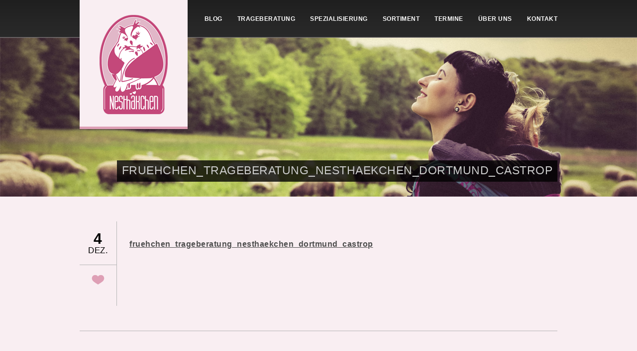

--- FILE ---
content_type: text/html; charset=UTF-8
request_url: https://www.trageberatung-nesthaekchen.de/galerie-fruehgeborene/fruehchen-2/
body_size: 37448
content:
<!DOCTYPE HTML>
<html lang="de">
<head>
<meta charset="UTF-8">
	<meta name="viewport" content="width=device-width, initial-scale=1, maximum-scale=1">
<meta http-equiv="Content-Type" content="text/html; charset=UTF-8" />
<meta name="robots" content="index, follow" />
<!--meta name="SKYPE_TOOLBAR" content="SKYPE_TOOLBAR_PARSER_COMPATIBLE" /-->
<!--meta http-equiv="X-UA-Compatible" content="IE=edge" /-->

<link rel="shortcut icon" type="image/x-icon" href="https://www.trageberatung-nesthaekchen.de/wp-content/uploads/2016/12/favicon.gif" />
	<style>img:is([sizes="auto" i], [sizes^="auto," i]) { contain-intrinsic-size: 3000px 1500px }</style>
	
		<!-- All in One SEO 4.8.9 - aioseo.com -->
		<title>fruehchen_trageberatung_nesthaekchen_dortmund_castrop | Trageberatung Nesthäkchen</title>
	<meta name="robots" content="max-image-preview:large" />
	<link rel="canonical" href="https://www.trageberatung-nesthaekchen.de/galerie-fruehgeborene/fruehchen-2/" />
	<meta name="generator" content="All in One SEO (AIOSEO) 4.8.9" />
		<meta property="og:locale" content="de_DE" />
		<meta property="og:site_name" content="Trageberatung Nesthäkchen | tragen in und um Dortmund" />
		<meta property="og:type" content="article" />
		<meta property="og:title" content="fruehchen_trageberatung_nesthaekchen_dortmund_castrop | Trageberatung Nesthäkchen" />
		<meta property="og:url" content="https://www.trageberatung-nesthaekchen.de/galerie-fruehgeborene/fruehchen-2/" />
		<meta property="article:published_time" content="2019-12-04T18:49:28+00:00" />
		<meta property="article:modified_time" content="2019-12-04T18:49:46+00:00" />
		<meta name="twitter:card" content="summary" />
		<meta name="twitter:title" content="fruehchen_trageberatung_nesthaekchen_dortmund_castrop | Trageberatung Nesthäkchen" />
		<script type="application/ld+json" class="aioseo-schema">
			{"@context":"https:\/\/schema.org","@graph":[{"@type":"BreadcrumbList","@id":"https:\/\/www.trageberatung-nesthaekchen.de\/galerie-fruehgeborene\/fruehchen-2\/#breadcrumblist","itemListElement":[{"@type":"ListItem","@id":"https:\/\/www.trageberatung-nesthaekchen.de#listItem","position":1,"name":"Home","item":"https:\/\/www.trageberatung-nesthaekchen.de","nextItem":{"@type":"ListItem","@id":"https:\/\/www.trageberatung-nesthaekchen.de\/galerie-fruehgeborene\/fruehchen-2\/#listItem","name":"fruehchen_trageberatung_nesthaekchen_dortmund_castrop"}},{"@type":"ListItem","@id":"https:\/\/www.trageberatung-nesthaekchen.de\/galerie-fruehgeborene\/fruehchen-2\/#listItem","position":2,"name":"fruehchen_trageberatung_nesthaekchen_dortmund_castrop","previousItem":{"@type":"ListItem","@id":"https:\/\/www.trageberatung-nesthaekchen.de#listItem","name":"Home"}}]},{"@type":"ItemPage","@id":"https:\/\/www.trageberatung-nesthaekchen.de\/galerie-fruehgeborene\/fruehchen-2\/#itempage","url":"https:\/\/www.trageberatung-nesthaekchen.de\/galerie-fruehgeborene\/fruehchen-2\/","name":"fruehchen_trageberatung_nesthaekchen_dortmund_castrop | Trageberatung Nesth\u00e4kchen","inLanguage":"de-DE","isPartOf":{"@id":"https:\/\/www.trageberatung-nesthaekchen.de\/#website"},"breadcrumb":{"@id":"https:\/\/www.trageberatung-nesthaekchen.de\/galerie-fruehgeborene\/fruehchen-2\/#breadcrumblist"},"author":{"@id":"https:\/\/www.trageberatung-nesthaekchen.de\/author\/admin\/#author"},"creator":{"@id":"https:\/\/www.trageberatung-nesthaekchen.de\/author\/admin\/#author"},"datePublished":"2019-12-04T18:49:28+00:00","dateModified":"2019-12-04T18:49:46+00:00"},{"@type":"Organization","@id":"https:\/\/www.trageberatung-nesthaekchen.de\/#organization","name":"Trageberatung Nesth\u00e4kchen","description":"tragen in und um Dortmund","url":"https:\/\/www.trageberatung-nesthaekchen.de\/"},{"@type":"Person","@id":"https:\/\/www.trageberatung-nesthaekchen.de\/author\/admin\/#author","url":"https:\/\/www.trageberatung-nesthaekchen.de\/author\/admin\/","name":"admin","image":{"@type":"ImageObject","@id":"https:\/\/www.trageberatung-nesthaekchen.de\/galerie-fruehgeborene\/fruehchen-2\/#authorImage","url":"https:\/\/secure.gravatar.com\/avatar\/f03af9b3cbc775611c0f4e158ecdfc5368c1a04eb34069ecd29eeeb64e59a810?s=96&d=wavatar&r=g","width":96,"height":96,"caption":"admin"}},{"@type":"WebSite","@id":"https:\/\/www.trageberatung-nesthaekchen.de\/#website","url":"https:\/\/www.trageberatung-nesthaekchen.de\/","name":"Trageberatung Nesth\u00e4kchen","description":"tragen in und um Dortmund","inLanguage":"de-DE","publisher":{"@id":"https:\/\/www.trageberatung-nesthaekchen.de\/#organization"}}]}
		</script>
		<!-- All in One SEO -->

<link rel='stylesheet' id='wp-block-library-css' href='https://www.trageberatung-nesthaekchen.de/wp-includes/css/dist/block-library/style.min.css?ver=6.8.3' type='text/css' media='all' />
<style id='classic-theme-styles-inline-css' type='text/css'>
/*! This file is auto-generated */
.wp-block-button__link{color:#fff;background-color:#32373c;border-radius:9999px;box-shadow:none;text-decoration:none;padding:calc(.667em + 2px) calc(1.333em + 2px);font-size:1.125em}.wp-block-file__button{background:#32373c;color:#fff;text-decoration:none}
</style>
<style id='global-styles-inline-css' type='text/css'>
:root{--wp--preset--aspect-ratio--square: 1;--wp--preset--aspect-ratio--4-3: 4/3;--wp--preset--aspect-ratio--3-4: 3/4;--wp--preset--aspect-ratio--3-2: 3/2;--wp--preset--aspect-ratio--2-3: 2/3;--wp--preset--aspect-ratio--16-9: 16/9;--wp--preset--aspect-ratio--9-16: 9/16;--wp--preset--color--black: #000000;--wp--preset--color--cyan-bluish-gray: #abb8c3;--wp--preset--color--white: #ffffff;--wp--preset--color--pale-pink: #f78da7;--wp--preset--color--vivid-red: #cf2e2e;--wp--preset--color--luminous-vivid-orange: #ff6900;--wp--preset--color--luminous-vivid-amber: #fcb900;--wp--preset--color--light-green-cyan: #7bdcb5;--wp--preset--color--vivid-green-cyan: #00d084;--wp--preset--color--pale-cyan-blue: #8ed1fc;--wp--preset--color--vivid-cyan-blue: #0693e3;--wp--preset--color--vivid-purple: #9b51e0;--wp--preset--gradient--vivid-cyan-blue-to-vivid-purple: linear-gradient(135deg,rgba(6,147,227,1) 0%,rgb(155,81,224) 100%);--wp--preset--gradient--light-green-cyan-to-vivid-green-cyan: linear-gradient(135deg,rgb(122,220,180) 0%,rgb(0,208,130) 100%);--wp--preset--gradient--luminous-vivid-amber-to-luminous-vivid-orange: linear-gradient(135deg,rgba(252,185,0,1) 0%,rgba(255,105,0,1) 100%);--wp--preset--gradient--luminous-vivid-orange-to-vivid-red: linear-gradient(135deg,rgba(255,105,0,1) 0%,rgb(207,46,46) 100%);--wp--preset--gradient--very-light-gray-to-cyan-bluish-gray: linear-gradient(135deg,rgb(238,238,238) 0%,rgb(169,184,195) 100%);--wp--preset--gradient--cool-to-warm-spectrum: linear-gradient(135deg,rgb(74,234,220) 0%,rgb(151,120,209) 20%,rgb(207,42,186) 40%,rgb(238,44,130) 60%,rgb(251,105,98) 80%,rgb(254,248,76) 100%);--wp--preset--gradient--blush-light-purple: linear-gradient(135deg,rgb(255,206,236) 0%,rgb(152,150,240) 100%);--wp--preset--gradient--blush-bordeaux: linear-gradient(135deg,rgb(254,205,165) 0%,rgb(254,45,45) 50%,rgb(107,0,62) 100%);--wp--preset--gradient--luminous-dusk: linear-gradient(135deg,rgb(255,203,112) 0%,rgb(199,81,192) 50%,rgb(65,88,208) 100%);--wp--preset--gradient--pale-ocean: linear-gradient(135deg,rgb(255,245,203) 0%,rgb(182,227,212) 50%,rgb(51,167,181) 100%);--wp--preset--gradient--electric-grass: linear-gradient(135deg,rgb(202,248,128) 0%,rgb(113,206,126) 100%);--wp--preset--gradient--midnight: linear-gradient(135deg,rgb(2,3,129) 0%,rgb(40,116,252) 100%);--wp--preset--font-size--small: 13px;--wp--preset--font-size--medium: 20px;--wp--preset--font-size--large: 36px;--wp--preset--font-size--x-large: 42px;--wp--preset--spacing--20: 0.44rem;--wp--preset--spacing--30: 0.67rem;--wp--preset--spacing--40: 1rem;--wp--preset--spacing--50: 1.5rem;--wp--preset--spacing--60: 2.25rem;--wp--preset--spacing--70: 3.38rem;--wp--preset--spacing--80: 5.06rem;--wp--preset--shadow--natural: 6px 6px 9px rgba(0, 0, 0, 0.2);--wp--preset--shadow--deep: 12px 12px 50px rgba(0, 0, 0, 0.4);--wp--preset--shadow--sharp: 6px 6px 0px rgba(0, 0, 0, 0.2);--wp--preset--shadow--outlined: 6px 6px 0px -3px rgba(255, 255, 255, 1), 6px 6px rgba(0, 0, 0, 1);--wp--preset--shadow--crisp: 6px 6px 0px rgba(0, 0, 0, 1);}:where(.is-layout-flex){gap: 0.5em;}:where(.is-layout-grid){gap: 0.5em;}body .is-layout-flex{display: flex;}.is-layout-flex{flex-wrap: wrap;align-items: center;}.is-layout-flex > :is(*, div){margin: 0;}body .is-layout-grid{display: grid;}.is-layout-grid > :is(*, div){margin: 0;}:where(.wp-block-columns.is-layout-flex){gap: 2em;}:where(.wp-block-columns.is-layout-grid){gap: 2em;}:where(.wp-block-post-template.is-layout-flex){gap: 1.25em;}:where(.wp-block-post-template.is-layout-grid){gap: 1.25em;}.has-black-color{color: var(--wp--preset--color--black) !important;}.has-cyan-bluish-gray-color{color: var(--wp--preset--color--cyan-bluish-gray) !important;}.has-white-color{color: var(--wp--preset--color--white) !important;}.has-pale-pink-color{color: var(--wp--preset--color--pale-pink) !important;}.has-vivid-red-color{color: var(--wp--preset--color--vivid-red) !important;}.has-luminous-vivid-orange-color{color: var(--wp--preset--color--luminous-vivid-orange) !important;}.has-luminous-vivid-amber-color{color: var(--wp--preset--color--luminous-vivid-amber) !important;}.has-light-green-cyan-color{color: var(--wp--preset--color--light-green-cyan) !important;}.has-vivid-green-cyan-color{color: var(--wp--preset--color--vivid-green-cyan) !important;}.has-pale-cyan-blue-color{color: var(--wp--preset--color--pale-cyan-blue) !important;}.has-vivid-cyan-blue-color{color: var(--wp--preset--color--vivid-cyan-blue) !important;}.has-vivid-purple-color{color: var(--wp--preset--color--vivid-purple) !important;}.has-black-background-color{background-color: var(--wp--preset--color--black) !important;}.has-cyan-bluish-gray-background-color{background-color: var(--wp--preset--color--cyan-bluish-gray) !important;}.has-white-background-color{background-color: var(--wp--preset--color--white) !important;}.has-pale-pink-background-color{background-color: var(--wp--preset--color--pale-pink) !important;}.has-vivid-red-background-color{background-color: var(--wp--preset--color--vivid-red) !important;}.has-luminous-vivid-orange-background-color{background-color: var(--wp--preset--color--luminous-vivid-orange) !important;}.has-luminous-vivid-amber-background-color{background-color: var(--wp--preset--color--luminous-vivid-amber) !important;}.has-light-green-cyan-background-color{background-color: var(--wp--preset--color--light-green-cyan) !important;}.has-vivid-green-cyan-background-color{background-color: var(--wp--preset--color--vivid-green-cyan) !important;}.has-pale-cyan-blue-background-color{background-color: var(--wp--preset--color--pale-cyan-blue) !important;}.has-vivid-cyan-blue-background-color{background-color: var(--wp--preset--color--vivid-cyan-blue) !important;}.has-vivid-purple-background-color{background-color: var(--wp--preset--color--vivid-purple) !important;}.has-black-border-color{border-color: var(--wp--preset--color--black) !important;}.has-cyan-bluish-gray-border-color{border-color: var(--wp--preset--color--cyan-bluish-gray) !important;}.has-white-border-color{border-color: var(--wp--preset--color--white) !important;}.has-pale-pink-border-color{border-color: var(--wp--preset--color--pale-pink) !important;}.has-vivid-red-border-color{border-color: var(--wp--preset--color--vivid-red) !important;}.has-luminous-vivid-orange-border-color{border-color: var(--wp--preset--color--luminous-vivid-orange) !important;}.has-luminous-vivid-amber-border-color{border-color: var(--wp--preset--color--luminous-vivid-amber) !important;}.has-light-green-cyan-border-color{border-color: var(--wp--preset--color--light-green-cyan) !important;}.has-vivid-green-cyan-border-color{border-color: var(--wp--preset--color--vivid-green-cyan) !important;}.has-pale-cyan-blue-border-color{border-color: var(--wp--preset--color--pale-cyan-blue) !important;}.has-vivid-cyan-blue-border-color{border-color: var(--wp--preset--color--vivid-cyan-blue) !important;}.has-vivid-purple-border-color{border-color: var(--wp--preset--color--vivid-purple) !important;}.has-vivid-cyan-blue-to-vivid-purple-gradient-background{background: var(--wp--preset--gradient--vivid-cyan-blue-to-vivid-purple) !important;}.has-light-green-cyan-to-vivid-green-cyan-gradient-background{background: var(--wp--preset--gradient--light-green-cyan-to-vivid-green-cyan) !important;}.has-luminous-vivid-amber-to-luminous-vivid-orange-gradient-background{background: var(--wp--preset--gradient--luminous-vivid-amber-to-luminous-vivid-orange) !important;}.has-luminous-vivid-orange-to-vivid-red-gradient-background{background: var(--wp--preset--gradient--luminous-vivid-orange-to-vivid-red) !important;}.has-very-light-gray-to-cyan-bluish-gray-gradient-background{background: var(--wp--preset--gradient--very-light-gray-to-cyan-bluish-gray) !important;}.has-cool-to-warm-spectrum-gradient-background{background: var(--wp--preset--gradient--cool-to-warm-spectrum) !important;}.has-blush-light-purple-gradient-background{background: var(--wp--preset--gradient--blush-light-purple) !important;}.has-blush-bordeaux-gradient-background{background: var(--wp--preset--gradient--blush-bordeaux) !important;}.has-luminous-dusk-gradient-background{background: var(--wp--preset--gradient--luminous-dusk) !important;}.has-pale-ocean-gradient-background{background: var(--wp--preset--gradient--pale-ocean) !important;}.has-electric-grass-gradient-background{background: var(--wp--preset--gradient--electric-grass) !important;}.has-midnight-gradient-background{background: var(--wp--preset--gradient--midnight) !important;}.has-small-font-size{font-size: var(--wp--preset--font-size--small) !important;}.has-medium-font-size{font-size: var(--wp--preset--font-size--medium) !important;}.has-large-font-size{font-size: var(--wp--preset--font-size--large) !important;}.has-x-large-font-size{font-size: var(--wp--preset--font-size--x-large) !important;}
:where(.wp-block-post-template.is-layout-flex){gap: 1.25em;}:where(.wp-block-post-template.is-layout-grid){gap: 1.25em;}
:where(.wp-block-columns.is-layout-flex){gap: 2em;}:where(.wp-block-columns.is-layout-grid){gap: 2em;}
:root :where(.wp-block-pullquote){font-size: 1.5em;line-height: 1.6;}
</style>
<link rel='stylesheet' id='contact-form-7-css' href='https://www.trageberatung-nesthaekchen.de/wp-content/plugins/contact-form-7/includes/css/styles.css?ver=6.1.3' type='text/css' media='all' />
<link rel='stylesheet' id='tb_base_style-css' href='https://www.trageberatung-nesthaekchen.de/wp-content/themes/customized/style.css?ver=6.8.3' type='text/css' media='all' />
<style id='tb_base_style-inline-css' type='text/css'>
		
				body,input, textarea, h1, h2, h3, h4, h5, h6 ,h5 span, a.button,
				.forms fieldset .btn-submit,
				.wpcf7-submit,
				#comment-form #btn-submit,
				.filter li a  ,.dropcap ,.head-image h1, .menu,.footer .post-list h4,.post .info .date .day ,.post .info .likes a.like-count,.page-navi ul li a,
				.tab, .item-info .portfolio-meta li span,.zetaWarning .navigate, .sidebox ul.posts-list li h6 , .sidebox ul.tag-list li a{
				font-family: 'Open Sans', sans-serif;
				}

				body {
					background: #eceee9 url(https://www.trageberatung-nesthaekchen.de/wp-content/uploads/2016/12/bg.gif) repeat fixed;
				}

				.menu ul li.active a, .menu ul li a:hover, .menu ul li a.selected , a , .lite1, 
				.menu ul li.active a, .menu ul li a:hover, .menu ul li a.selected , .footer h3, 
				.footer a:hover,
				.footer .post-list a:hover, .footer a:hover,
				.footer .post-list a:hover, #twitter-wrapper a:hover,.twitter em a:hover, #comments .info h2 a:hover, .tab a.active,
				.tab a:hover ,.toggle h4.title:hover  ,.toggle h4.title.active,a {
					color: #C4487A;
				}

				.lite1 {
					border-bottom: 1px dotted #C4487A;
				}

				.mejs-controls .mejs-time-rail .mejs-time-loaded , .mejs-controls .mejs-time-rail .mejs-time-loaded, .mejs-controls .mejs-time-rail .mejs-time-loaded {
				 background: #C4487A; !important;
				 }

				a.button:hover,
				.forms fieldset .btn-submit:hover,
				.wpcf7-submit:hover,
				#comment-form #btn-submit:hover,
				.filter li a:hover,
				.filter li a.active  , 
				.page-navi ul li a:hover, .page-navi ul li a.current {
					border-color: #C4487A;
				}

				a:hover {
					color: #000000;
				}

				.logo {
					background-color: #F9EEF2;
					border-bottom: 5px solid #DE9FB5;
				}
				
                
</style>
<link rel='stylesheet' id='tb_mediaquery_style-css' href='https://www.trageberatung-nesthaekchen.de/wp-content/themes/customized/style/css/media-queries.css?ver=6.8.3' type='text/css' media='all' />
<link rel='stylesheet' id='tb_fancybox_style-css' href='https://www.trageberatung-nesthaekchen.de/wp-content/themes/customized/style/js/fancybox/jquery.fancybox.css?ver=6.8.3' type='text/css' media='all' />
<link rel='stylesheet' id='tb_fancybox_buttons_style-css' href='https://www.trageberatung-nesthaekchen.de/wp-content/themes/customized/style/js/fancybox/helpers/jquery.fancybox-buttons.css?ver=6.8.3' type='text/css' media='all' />
<link rel='stylesheet' id='tb_fancybox_thumbs_style-css' href='https://www.trageberatung-nesthaekchen.de/wp-content/themes/customized/style/js/fancybox/helpers/jquery.fancybox-thumbs.css?ver=6.8.3' type='text/css' media='all' />
<link rel='stylesheet' id='tb_media_style-css' href='https://www.trageberatung-nesthaekchen.de/wp-content/themes/customized/style/js/mediaplayer/mediaelementplayer.min.css?ver=6.8.3' type='text/css' media='all' />
<script type="text/javascript" src="https://www.trageberatung-nesthaekchen.de/wp-includes/js/jquery/jquery.min.js?ver=3.7.1" id="jquery-core-js"></script>
<script type="text/javascript" src="https://www.trageberatung-nesthaekchen.de/wp-includes/js/jquery/jquery-migrate.min.js?ver=3.4.1" id="jquery-migrate-js"></script>
<link rel="https://api.w.org/" href="https://www.trageberatung-nesthaekchen.de/wp-json/" /><link rel="alternate" title="JSON" type="application/json" href="https://www.trageberatung-nesthaekchen.de/wp-json/wp/v2/media/5640" /><link rel="EditURI" type="application/rsd+xml" title="RSD" href="https://www.trageberatung-nesthaekchen.de/xmlrpc.php?rsd" />
<meta name="generator" content="WordPress 6.8.3" />
<link rel='shortlink' href='https://www.trageberatung-nesthaekchen.de/?p=5640' />
<link rel="alternate" title="oEmbed (JSON)" type="application/json+oembed" href="https://www.trageberatung-nesthaekchen.de/wp-json/oembed/1.0/embed?url=https%3A%2F%2Fwww.trageberatung-nesthaekchen.de%2Fgalerie-fruehgeborene%2Ffruehchen-2%2F" />
<link rel="alternate" title="oEmbed (XML)" type="text/xml+oembed" href="https://www.trageberatung-nesthaekchen.de/wp-json/oembed/1.0/embed?url=https%3A%2F%2Fwww.trageberatung-nesthaekchen.de%2Fgalerie-fruehgeborene%2Ffruehchen-2%2F&#038;format=xml" />
<!--[if IE 8]>
<link rel="stylesheet" type="text/css" href="https://www.trageberatung-nesthaekchen.de/wp-content/themes/customized/style/css/ie8.css" media="all" />
<![endif]-->
<!--[if IE 9]>
<link rel="stylesheet" type="text/css" href="https://www.trageberatung-nesthaekchen.de/wp-content/themes/customized/style/css/ie9.css" media="all" />
<![endif]-->
</head>
<body class="attachment wp-singular attachment-template-default attachmentid-5640 attachment-jpeg wp-theme-customized page">
<!-- Begin Header -->



<div class="header-wrapper">
  <div class="header"> 
	  
	  <div class="burger">
		  <span></span>
		  <span></span>
		  <span></span>
	  </div>
	  
    <!-- Begin Logo -->
    <div class="logo"> <a href="https://www.trageberatung-nesthaekchen.de"><img src="https://www.trageberatung-nesthaekchen.de/wp-content/uploads/2016/12/trageberatung-nesthaekchen-castrop-rauxel-tragecafe-dortmund-stillberatung-tragetuecher-tragehilfen-trageberaterin-stillberaterin.png" alt="Trageberatung Nesthäkchen - Deine Trageberatung und Stillbegleitung für Dortmund, Herne, Castrop-Rauxel, Schwerte, Herdecke und Umgebung. Du möchtest lernen Dein Kind richtig zu tragen und dabei alles über ergonomische Tragehilfen erfahren? Als ausgebildete Trageberaterinnen und Tragemamas vermitteln wir Dir verschiedene Binde- und Wickeltechniken, die perfekt auf das Alter Deines Kindes und Deine Bedürfnisse abgestimmt sind. Eine umfassende, individuelle Beratung 
bietet Dir das nötige Hintergrundwissen und ist somit der optimale Start in eine glückliche sowie intensive Tragezeit. Die Trageberatung Nesthäkchen verfügt auch über das größte Sortiment an Tragetüchern, Tragehilfen, Komforttragen und Tragesystemen in der Dortmunder Region, die Du auch gleich ausgiebig erproben und selbstverständlich auch leihen oder kaufen kannst." /></a> </div>
    <!-- End Logo --> 
    <!-- Begin Menu -->
	<div id="menu" class="menu"><ul id="tiny" class=""><li id="menu-item-1857" class="menu-item menu-item-type-post_type menu-item-object-page menu-item-1857"><a href="https://www.trageberatung-nesthaekchen.de/neuigkeiten/">Blog</a></li>
<li id="menu-item-18" class="menu-item menu-item-type-post_type menu-item-object-page menu-item-has-children menu-item-18"><a href="https://www.trageberatung-nesthaekchen.de/trageberatung-trageberaterin-dortmund-castrop-rauxel-herne-schwerte-herdecke/">Trageberatung</a>
<ul class="sub-menu">
	<li id="menu-item-15" class="menu-item menu-item-type-post_type menu-item-object-page menu-item-15"><a href="https://www.trageberatung-nesthaekchen.de/trageberatung-preise/">Preise</a></li>
	<li id="menu-item-5785" class="menu-item menu-item-type-post_type menu-item-object-page menu-item-5785"><a href="https://www.trageberatung-nesthaekchen.de/online-1-zu-1-coaching/">Online Beratung</a></li>
	<li id="menu-item-5298" class="menu-item menu-item-type-post_type menu-item-object-page menu-item-5298"><a href="https://www.trageberatung-nesthaekchen.de/trageberatung-ablauf-richtiges-tragen-tragetuecher-tragehilfen-probieren/">Einzelcoaching</a></li>
	<li id="menu-item-5873" class="menu-item menu-item-type-post_type menu-item-object-page menu-item-5873"><a href="https://www.trageberatung-nesthaekchen.de/tragehilfen-check-up/">Tragehilfen Check-Up</a></li>
	<li id="menu-item-3334" class="menu-item menu-item-type-post_type menu-item-object-page menu-item-3334"><a href="https://www.trageberatung-nesthaekchen.de/gutscheine/">Gutscheine</a></li>
	<li id="menu-item-5297" class="menu-item menu-item-type-post_type menu-item-object-page menu-item-5297"><a href="https://www.trageberatung-nesthaekchen.de/trageparty/">Trageparty</a></li>
	<li id="menu-item-64" class="menu-item menu-item-type-post_type menu-item-object-page menu-item-64"><a href="https://www.trageberatung-nesthaekchen.de/links-und-tipps-eltern-tragen-babys/">Tipps &#038; Links</a></li>
</ul>
</li>
<li id="menu-item-6741" class="menu-item menu-item-type-post_type menu-item-object-page menu-item-has-children menu-item-6741"><a href="https://www.trageberatung-nesthaekchen.de/spezialisierung/">Spezialisierung</a>
<ul class="sub-menu">
	<li id="menu-item-2986" class="menu-item menu-item-type-post_type menu-item-object-page menu-item-2986"><a href="https://www.trageberatung-nesthaekchen.de/trageberatung-fruehgeborene/">Frühgeborene</a></li>
	<li id="menu-item-3800" class="menu-item menu-item-type-post_type menu-item-object-page menu-item-3800"><a href="https://www.trageberatung-nesthaekchen.de/stillen/">Stillen &#038; Tragen</a></li>
	<li id="menu-item-3005" class="menu-item menu-item-type-post_type menu-item-object-page menu-item-3005"><a href="https://www.trageberatung-nesthaekchen.de/schwangerschaft/">Schwangerschaft</a></li>
	<li id="menu-item-3004" class="menu-item menu-item-type-post_type menu-item-object-page menu-item-3004"><a href="https://www.trageberatung-nesthaekchen.de/tandemtragen/">Tandem &#038; Zwillinge</a></li>
</ul>
</li>
<li id="menu-item-1940" class="menu-item menu-item-type-post_type menu-item-object-page menu-item-has-children menu-item-1940"><a href="https://www.trageberatung-nesthaekchen.de/tragetuecher-tragehilfen-komforttragen-tragesysteme-fuer-babys-testen-testen-leihen/">Sortiment</a>
<ul class="sub-menu">
	<li id="menu-item-2961" class="menu-item menu-item-type-post_type menu-item-object-page menu-item-2961"><a href="https://www.trageberatung-nesthaekchen.de/galerie-tragetuecher-ringslings/">Tragetücher</a></li>
	<li id="menu-item-5328" class="menu-item menu-item-type-post_type menu-item-object-page menu-item-5328"><a href="https://www.trageberatung-nesthaekchen.de/ringslings/">Ringslings</a></li>
	<li id="menu-item-2946" class="menu-item menu-item-type-post_type menu-item-object-page menu-item-2946"><a href="https://www.trageberatung-nesthaekchen.de/tragetuecher-tragehilfen-komforttragen-tragesysteme-fuer-babys-testen-testen-leihen/galerie-tragehilfen/">Tragehilfen</a></li>
	<li id="menu-item-2992" class="menu-item menu-item-type-post_type menu-item-object-page menu-item-2992"><a href="https://www.trageberatung-nesthaekchen.de/galerie-fruehgeborene/">Für Frühgeborene</a></li>
	<li id="menu-item-2909" class="menu-item menu-item-type-post_type menu-item-object-page menu-item-2909"><a href="https://www.trageberatung-nesthaekchen.de/verleih/">Verleihservice</a></li>
</ul>
</li>
<li id="menu-item-280" class="menu-item menu-item-type-post_type menu-item-object-page menu-item-has-children menu-item-280"><a href="https://www.trageberatung-nesthaekchen.de/trageberatungstermine-workshops-treffen/">Termine</a>
<ul class="sub-menu">
	<li id="menu-item-3028" class="menu-item menu-item-type-post_type menu-item-object-page menu-item-3028"><a href="https://www.trageberatung-nesthaekchen.de/workshop-anfaenger/">Workshop Anfänger</a></li>
	<li id="menu-item-3027" class="menu-item menu-item-type-post_type menu-item-object-page menu-item-3027"><a href="https://www.trageberatung-nesthaekchen.de/workshop-fortgeschrittene/">Workshop Fortgeschrittene</a></li>
	<li id="menu-item-3026" class="menu-item menu-item-type-post_type menu-item-object-page menu-item-3026"><a href="https://www.trageberatung-nesthaekchen.de/finishes/">Workshop Finishes</a></li>
	<li id="menu-item-3058" class="menu-item menu-item-type-post_type menu-item-object-page menu-item-3058"><a href="https://www.trageberatung-nesthaekchen.de/onbuhimo/">Workshop Onbuhimo</a></li>
	<li id="menu-item-3059" class="menu-item menu-item-type-post_type menu-item-object-page menu-item-3059"><a href="https://www.trageberatung-nesthaekchen.de/ringsling/">Workshop Ringsling</a></li>
	<li id="menu-item-3060" class="menu-item menu-item-type-post_type menu-item-object-page menu-item-3060"><a href="https://www.trageberatung-nesthaekchen.de/infoabend/">Infoveranstaltung</a></li>
</ul>
</li>
<li id="menu-item-6" class="menu-item menu-item-type-post_type menu-item-object-page menu-item-6"><a href="https://www.trageberatung-nesthaekchen.de/trageberaterinnen-und-tragemamas-mit-herz/">Über uns</a></li>
<li id="menu-item-1920" class="menu-item menu-item-type-post_type menu-item-object-page menu-item-1920"><a href="https://www.trageberatung-nesthaekchen.de/kontakt-anfahrt-tragetuecher-tragehilfen-fuer-babys/">Kontakt</a></li>
</ul></div>    <div class="clear"></div>
    <!-- End Menu --> 
  </div>
</div>

<script>
	
	
	
</script>
<!-- End Header --> 
<!-- Begin Head Image -->
<div class="head-image"> 
			<img src="https://www.trageberatung-nesthaekchen.de/wp-content/uploads/2016/12/trageberatung-nesthaekchen-castrop-rauxel-dortmund-herne-schwerte-herdecke-tragetuecher-tragehilfen-komforttragen-trageberaterin-babys-richtig-tragen-stillberaterin.jpg" alt="" />			<div class="page-title">
			    <h5>fruehchen_trageberatung_nesthaekchen_dortmund_castrop</h5>
			</div>
	</div>
<!-- End Head Image --> 

<!-- Begin Wrapper -->
<div class="wrapper">
	<div class="intro uppercase center"></div>
	
						<!-- Begin Container -->
			<div class="container">
				
					 
				
		    
        		 				<!-- Begin Post Full -->
		    <div id="post-5640" class="post clearfix post-5640 attachment type-attachment status-inherit hentry">
		      <div class="featured"></div>
		      <div class="info">
		        <div class="date">
		          <div class="day">4</div>
		          <div class="month">Dez.</div>
		        </div>
		        <div class="likes"> <a href="#" class="like-count" data-post_id="5640"><span></span><div class="likenr">0</div></a> </div>		      </div>
		      <div class="post-content">
		        <h2 class="title"><a href="https://www.trageberatung-nesthaekchen.de/galerie-fruehgeborene/fruehchen-2/">fruehchen_trageberatung_nesthaekchen_dortmund_castrop</a></h2>
		        <div class="meta">  <span>|</span> <span class="comments"><span>Kommentare deaktiviert<span class="screen-reader-text"> für fruehchen_trageberatung_nesthaekchen_dortmund_castrop</span></span></span> </div>
		        </div>
		    </div>
		    <!-- End Post Full -->  
				
	<!-- Begin Page Navi -->
	<div style="clear:both"></div>
	    
    <!-- End Page Navi --> 
        
    	 
  
  </div>
  <!-- End Post Grid / Container --> 

</div>
<!-- End Wrapper --> 


<!-- Begin Footer -->
<div class="footer-wrapper">
  <div class="footer">
    <div class="one-fourth">
      <h3>Trageberatung mit Herz</h3>			<div class="textwidget"><p>Kompetente, herstellerunab-<br />
hängige, fachlich fundierte Trageberatung für Dortmund, Castrop-Rauxel, Herne, Recklinghausen, Gelsenkirchen, Gladbeck, Bottrop, Oberhausen und Umgebung. Online worldwide</p>
</div>
		<div class="clear"></div>    </div>
    <div class="one-fourth">
      <h3>Team Nesthäkchen</h3>			<div class="textwidget"><p>Stefanie Rebou<br />
Telefon 0176 27027397<br />
<a href="mailto:stefanie@trageberatung-nesthaekchen.de">stefanie@trageberatung-nesthaekchen.de</a></p>
<p>Annika Dietrich<br />
Telefon 0159-04538890<br />
<a href="mailto:annika@trageberatung-nesthaekchen.de">annika@trageberatung-nesthaekchen.de</a></p>
</div>
		<div class="clear"></div>    </div>
    <div class="one-fourth">
      <h3>Das Original seit 2011</h3>			<div class="textwidget"><p>Wir bieten dir in individuellen Einzelcoachings online oder Hausbesuchen, praxisorientierten Workshops, spannendne Infomationsveranstaltungen und lockeren Tragepartys das nötige Hintergrundwissen für einen optimalen Start in eine glückliche und intensive Tragezeit.</p>
</div>
		<div class="clear"></div>    </div>
    <div class="one-fourth last">
      <h3>Werde Nesthäkchen Fan</h3>			<div class="textwidget"><div class="social-row"><a class="social-button social-facebook" href="https://www.facebook.com/trageberatung.nesthaekchen/" target="_blank" rel="noopener noreferrer">Facebook</a><br />
<a class="social-button social-google" href="https://plus.google.com/105493165528797770271/" target="_blank" rel="noopener noreferrer">Google</a></div>
<p>&nbsp;</p>
<p><strong style="margin-top: 30px;">Mitglied in der</strong><br />
<a href="https://babycarrierindustryalliance.org/" target="_blank" rel="noopener noreferrer"><img class="alignleft size-full wp-image-6277" src="https://www.trageberatung-nesthaekchen.de/wp-content/uploads/2021/08/baby-carrie-rindustry-alliance-member.png" alt="" width="100" height="55" /></a></p>
</div>
		<div class="clear"></div>    
	</div>
    <div class="clear"></div>
  </div>
</div>
<!-- End Footer --> 
<!-- Begin Site Generator -->
<div class="site-generator-wrapper">
  <div class="site-generator">
    <div class="copyright one-half">
      			<div class="textwidget"><p>© Trageberatung Nesthäkchen | <a href="/?p=1911">Impressum</a> | <a href="/?p=2742">Datenschutz</a></p>
</div>
		<div class="clear"></div>    </div>
    <div class="copyright one-half last">
      			<div class="textwidget">Webdesign: <a title="DER GOLDENE JUNGE – Werbeagentur &amp; Internetagentur in Karlsruhe" href="http://www.dergoldenejunge.de" target="_blank" rel="noopener noreferrer">DER GOLDENE JUNGE - Werbeagentur & Internetagentur</a></div>
		<div class="clear"></div>    
	</div>
    <div class="clear"></div>
  </div>
</div>
<!-- End Site Generator --> 
<script type="speculationrules">
{"prefetch":[{"source":"document","where":{"and":[{"href_matches":"\/*"},{"not":{"href_matches":["\/wp-*.php","\/wp-admin\/*","\/wp-content\/uploads\/*","\/wp-content\/*","\/wp-content\/plugins\/*","\/wp-content\/themes\/customized\/*","\/*\\?(.+)"]}},{"not":{"selector_matches":"a[rel~=\"nofollow\"]"}},{"not":{"selector_matches":".no-prefetch, .no-prefetch a"}}]},"eagerness":"conservative"}]}
</script>
<script type="text/javascript" src="https://www.trageberatung-nesthaekchen.de/wp-includes/js/dist/hooks.min.js?ver=4d63a3d491d11ffd8ac6" id="wp-hooks-js"></script>
<script type="text/javascript" src="https://www.trageberatung-nesthaekchen.de/wp-includes/js/dist/i18n.min.js?ver=5e580eb46a90c2b997e6" id="wp-i18n-js"></script>
<script type="text/javascript" id="wp-i18n-js-after">
/* <![CDATA[ */
wp.i18n.setLocaleData( { 'text direction\u0004ltr': [ 'ltr' ] } );
/* ]]> */
</script>
<script type="text/javascript" src="https://www.trageberatung-nesthaekchen.de/wp-content/plugins/contact-form-7/includes/swv/js/index.js?ver=6.1.3" id="swv-js"></script>
<script type="text/javascript" id="contact-form-7-js-translations">
/* <![CDATA[ */
( function( domain, translations ) {
	var localeData = translations.locale_data[ domain ] || translations.locale_data.messages;
	localeData[""].domain = domain;
	wp.i18n.setLocaleData( localeData, domain );
} )( "contact-form-7", {"translation-revision-date":"2025-10-26 03:28:49+0000","generator":"GlotPress\/4.0.3","domain":"messages","locale_data":{"messages":{"":{"domain":"messages","plural-forms":"nplurals=2; plural=n != 1;","lang":"de"},"This contact form is placed in the wrong place.":["Dieses Kontaktformular wurde an der falschen Stelle platziert."],"Error:":["Fehler:"]}},"comment":{"reference":"includes\/js\/index.js"}} );
/* ]]> */
</script>
<script type="text/javascript" id="contact-form-7-js-before">
/* <![CDATA[ */
var wpcf7 = {
    "api": {
        "root": "https:\/\/www.trageberatung-nesthaekchen.de\/wp-json\/",
        "namespace": "contact-form-7\/v1"
    }
};
/* ]]> */
</script>
<script type="text/javascript" src="https://www.trageberatung-nesthaekchen.de/wp-content/plugins/contact-form-7/includes/js/index.js?ver=6.1.3" id="contact-form-7-js"></script>
<script type="text/javascript" src="https://www.trageberatung-nesthaekchen.de/wp-content/themes/customized/style/js/jquery.fancybox.pack.js?ver=6.8.3" id="tb_fancybox_script-js"></script>
<script type="text/javascript" src="https://www.trageberatung-nesthaekchen.de/wp-content/themes/customized/style/js/fancybox/helpers/jquery.fancybox-buttons.js?ver=6.8.3" id="tb_fancybox_buttons_script-js"></script>
<script type="text/javascript" src="https://www.trageberatung-nesthaekchen.de/wp-content/themes/customized/style/js/fancybox/helpers/jquery.fancybox-media.js?ver=6.8.3" id="tb_fancybox_media_script-js"></script>
<script type="text/javascript" src="https://www.trageberatung-nesthaekchen.de/wp-content/themes/customized/style/js/ddsmoothmenu.js?ver=6.8.3" id="tb_ddsmoothmenu_script-js"></script>
<script type="text/javascript" src="https://www.trageberatung-nesthaekchen.de/wp-content/themes/customized/style/js/selectnav.js?ver=6.8.3" id="tb_selectnav_script-js"></script>
<script type="text/javascript" src="https://www.trageberatung-nesthaekchen.de/wp-content/themes/customized/style/js/jquery.easing.1.3.min.js?ver=6.8.3" id="tb_easing_script-js"></script>
<script type="text/javascript" src="https://www.trageberatung-nesthaekchen.de/wp-content/themes/customized/style/js/jquery.easytabs.js?ver=6.8.3" id="tb_easytabs_script-js"></script>
<script type="text/javascript" src="https://www.trageberatung-nesthaekchen.de/wp-content/themes/customized/style/js/jquery.isotope.min.js?ver=6.8.3" id="tb_isotope_script-js"></script>
<script type="text/javascript" src="https://www.trageberatung-nesthaekchen.de/wp-content/themes/customized/style/js/twitter.min.js?ver=6.8.3" id="tb_twitter_script-js"></script>
<script type="text/javascript" src="https://www.trageberatung-nesthaekchen.de/wp-content/themes/customized/style/js/jquery.fitvids.js?ver=6.8.3" id="tb_fitvids_script-js"></script>
<script type="text/javascript" src="https://www.trageberatung-nesthaekchen.de/wp-content/themes/customized/style/js/jquery.address-1.4.min.js?ver=6.8.3" id="tb_jqaddress_script-js"></script>
<script type="text/javascript" src="https://www.trageberatung-nesthaekchen.de/wp-content/themes/customized/style/js/mediaplayer/mediaelement-and-player.min.js?ver=6.8.3" id="tb_media_script-js"></script>
<script type="text/javascript" src="https://www.trageberatung-nesthaekchen.de/wp-content/themes/customized/style/js/jquery.sharrre-1.3.3.php?ver=6.8.3" id="tb_sharrre_script-js"></script>
<script type="text/javascript" src="https://www.trageberatung-nesthaekchen.de/wp-content/themes/customized/style/js/zeta-slider.js?ver=6.8.3" id="tb_zeta_script-js"></script>
<script type="text/javascript" src="https://www.trageberatung-nesthaekchen.de/wp-content/themes/customized/style/js/scripts.js?ver=6.8.3" id="tb_glisseo_script-js"></script>
<script type="text/javascript" id="like_post-js-extra">
/* <![CDATA[ */
var ajax_var = {"url":"https:\/\/www.trageberatung-nesthaekchen.de\/wp-admin\/admin-ajax.php","nonce":"92721c3830"};
/* ]]> */
</script>
<script type="text/javascript" src="https://www.trageberatung-nesthaekchen.de/wp-content/themes/customized/style/js/post-like.js?ver=6.8.3" id="like_post-js"></script>

</body>
</html>

--- FILE ---
content_type: text/css
request_url: https://www.trageberatung-nesthaekchen.de/wp-content/themes/customized/style/css/media-queries.css?ver=6.8.3
body_size: 11761
content:
/*-----------------------------------------------------------------------------------*/
/*	MEDIA QUERIES
/*-----------------------------------------------------------------------------------*/
/* iPad Landscape */
@media only screen and (min-device-width: 768px) and (max-device-width: 1024px) { 
	
	

}

/* Tablet Portrait size to standard 960 (devices and browsers) */
@media only screen and (min-width: 768px) and (max-width: 959px) {
	
	.header,
	.wrapper, 
	.footer,
	.site-generator,
	.page-title {
		width: 720px;
	}
	
	.head-image h1 {
		font-size: 20px;
		bottom: 0px;
		padding: 3px 10px 0px;
	}
	
	.header {
		text-align: center;
	}
	
	.logo {
		position: relative;
		display: inline-block;
	}
	
	.menu {
		float: none;
		margin-top: 17px;
		margin-bottom: 3px;
		text-align: center;
	}
	
	.menu ul li {
		float: none;
		display: inline-block;
		margin: 0 20px;	
	}
	
	.menu ul li ul li {
		text-align: left;
	}
	
	.header-wrapper {
		height: auto;
		background-image: url(../images/header2.png);
		margin-bottom: -3px;
	}
	
	.posts-grid .post {
		width: 345px;
	}
	
	.post .post-content {
		width: 645px;
	}
	
	.posts-grid .post .post-content {
		width: 270px;
	}
	
	.banner, .bannercontainer {
		width:720px;
		height:360px;
	}
	
	.tparrows {
		display: none;
	}
	
	.related ul li,
	.related ul li img,
	.items li,
	.items li img {
		width: 168px;
		height: auto;
	}
	
	.zetaHolder {
		height:490px;
	}
	.zetaEmpty {
		height:400px;
	}
		
	.zetaEmpty div {
		height:400px;
	}
	
	.single-portfolio-content div {
		width:740px;
	}

	.thumbnail-wrapper {
		width: 740px;
	}
	.thumbnail-wrapper.col2 .zetaThumbs li {
		width:350px;
	}  
	
	.thumbnail-wrapper.col4 .zetaThumbs li {
		width: 170px;
	}
	
	.thumbnail-wrapper.col2 .zetaThumbs li img {
		width:350px;
	} 
	
	.thumbnail-wrapper.col4 .zetaThumbs li img {
		width: 170px;
		height: auto;
	}
	
	.etabs.left .tab a { 
		padding:5px 19px 5px 25px; 
	}
	
	.content {
		width: 480px;
	}
	
	.content .post .post-content {
		width: 406px;
	}
	
	.content .related ul {
		width: 488px;
		margin-right: -8px;
	}
	
	.content .related ul li {
		margin-right: 8px;
		width: 114px;
		height: auto;
	}
	
	.content .related ul li img{
		width: 114px;
		height: auto;
	}
	
	.sidebar {
		width: 210px;
	}

}/* END Smaller than standard 960 (devices and browsers) */

/* Mobile Landscape Size to Tablet Portrait (devices and browsers) */
@media only screen and (min-width: 480px) and (max-width: 767px) {
	
	.header,
	.wrapper, 
	.footer,
	.site-generator {
		width: 440px;
	}
	
	.page-title {
		display: none;
	}
	
	.header {
		text-align: center;
	}
	
	.logo {
		position: relative;
		display: inline-block;
	}
	
	.menu {
		float: none;
		margin-top: 17px;
		margin-bottom: 3px;
	}
	
	.menu ul#tiny {
		/* display: none; */
	}
	
	.selectnav {
		display: block;
	}
	
	.header-wrapper {
		height: auto;
		background-image: url(../images/header2.png);
		margin-bottom: -3px;
		padding-bottom: 5px;
	}
	
	.posts-grid .post {
		width: 440px;
	}
	
	.grid-wrapper .posts-grid.latest .post {
		margin: 0 0 50px 0;
	}
	
	.posts-grid .post .post-content,
	.post .post-content {
		width: 365px;
	}
	
	.tab { 
		display: block; 
		border: none;
	}
	
	.tab a { 
		border: 1px solid #d9d9d9;
		border-bottom: none;
		background: #f3f5f1;
		padding: 10px;
	}
	
	.tab-container .panel-container {
		border-top: 1px solid #d9d9d9;
	}
	
	.etabs.left .tab:first-child {
		border: none;
	}
	
	.etabs.left { 
		text-align: center;
	}
	
	.one-half, .one-third, .two-third, .three-fourth, .one-fourth, .one-fifth, .one-sixth {
		margin: 0;
		width: 100%;
		margin-bottom: 20px;
		float: none;
	}
	
	.footer .one-half, .footer .one-third, .footer .two-third, .footer .three-fourth, .footer .one-fourth, .footer .one-fifth, .footer .one-sixth {
		margin-bottom: 40px;
	}
	
	.footer .last {
		margin-bottom: 0;
	}
	
	.tparrows {
		display: none;
	}
	
	.banner, .bannercontainer {
		 width:440px;
		 height:230px;
	}
	
	#comments .user {
		display: none;
	}
	
	#comments ul.children {
		padding:0 0 0 20px;
	}
	
	.related ul li{
		margin-right: 8px;
	}
	
	.related ul li,
	.related ul li img {
		width: 104px;
		height: auto;
	}
	
	
	img.right, 
	img.alignright,
	img.left, 
	img.alignleft {
		float: none;
		margin: 0 0 20px 0;
	}
	
	p img.right, 
	p img.alignright,
	p img.left, 
	p img.alignleft {
		margin-top: 20px;
	}
	
	.items li,
	.items li img {
		width: 212px;
		height: auto;
	}
	
	.fancybox-title {
		display: none;
	}
	
	.tp-bullets.simplebullets .bullet {
		width:25px;
		height:10px;
		margin:2px;
	}
	
	.zetaHolder {
		padding: 46px 20px 20px 20px;
		height:270px;
	}
	.zetaEmpty {
		height:200px;
	}
		
	.zetaEmpty div {
		height:200px;
	}
	
	.thumbnail-wrapper {
		width: 460px;
	}
	.thumbnail-wrapper.col2 .zetaThumbs li , .thumbnail-wrapper.col4 .zetaThumbs li {
		width: 210px;
		margin: 0 20px 30px 0;
	}
	.thumbnail-wrapper.col2 .zetaThumbs li img , .thumbnail-wrapper.col4 .zetaThumbs li img{
		width: 210px;
		height: auto;
	}
	
	.zetaWarning {
		display: none !important;
	}
	
	.zetaEmpty div span.caption {
		display: none !important;
	}
	
	.single-portfolio-content div {
		width:440px;
	}
	
	.copyright {
		float:none;
		max-width: none;
		text-align: center;
	}

	.social {
		float: none;
		text-align: center;
		margin-top: 10px;
	}
	
	.social li,
	.social a {
		float: none;
		display: inline-block;
		margin: 0;
	}
	
	.content {
		width: 440px;
		float: none;
	}
	
	.content .post .post-content {
		width: 366px;
	}
	
	.sidebar {
		width: 440px;
		float: none;
		padding: 50px 0 0 0;
		margin: 30px 0 0 0;
		background: none;
		border: none;
		border-top: 1px solid #b6b6b6;
	}
	
	.sidebox {
		margin-left: 0;
	}
	
	.content .related ul {
		width: 448px;
		margin-right: -8px;
	}
	
	.content .related ul li {
		margin-right: 8px;
		width: 104px;
		height: auto;
	}
	
	.content .related ul li img{
		width: 104px;
		height: auto;
	}

}/* END Mobile Landscape Size to Tablet Portrait (devices and browsers) */

/* Mobile Portrait Size to Mobile Landscape Size (devices and browsers) */
@media only screen and (max-width: 479px) {

	
	.header,
	.wrapper, 
	.footer,
	.site-generator {
		width: 280px;
	}
	
	.page-title {
		display: none;
	}

	.header {
		text-align: center;
	}
	
	.logo {
		position: relative;
		display: inline-block;
	}
	
	.menu {
		float: none;
		margin-top: 17px;
		margin-bottom: 3px;
	}
	
	.menu ul#tiny {
		/* display: none; */
	}
	
	.selectnav {
		display: block;
	}
	
	.header-wrapper {
		height: auto;
		background-image: url(../images/header2.png);
		margin-bottom: -3px;
		padding-bottom: 5px;
	}
	
	.one-half, .one-third, .two-third, .three-fourth, .one-fourth, .one-fifth, .one-sixth {
		margin: 0;
		width: 100%;
		margin-bottom: 20px;
		float: none;
	}
	
	.footer .one-half, .footer .one-third, .footer .two-third, .footer .three-fourth, .footer .one-fourth, .footer .one-fifth, .footer .one-sixth {
		margin-bottom: 40px;
	}
	
	.footer .last {
		margin-bottom: 0;
	}
	
	.tparrows {
		display: none;
	}
	
	.tab { 
		display: block; 
		border: none;
	}
	
	.tab a { 
		border: 1px solid #d9d9d9;
		border-bottom: none;
		background: #f3f5f1;
		padding: 10px;
	}
	
	.tab-container .panel-container {
		border-top: 1px solid #d9d9d9;
	}
	
	.etabs.left .tab:first-child {
		border: none;
	}
	
	.etabs.left { 
		text-align: center;
	}
	
	.post .info {
		width: 50px;
	}
	
	.post .post-content {
		width: 230px;
		min-height: 170px;
		padding-top: 13px;
		padding-left: 20px;
	}
	
	.posts-grid .post .post-content {
		width: 230px;
	}
	
	.post .info .date {
		padding: 13px 0;
		margin-bottom: 13px;
	}
	
	.single .post .info .likes {
		padding-bottom: 8px;
	}
	
	.post .info .date .day {
		font-size: 20px;
		line-height: 20px;
	}
	
	.post .info .date .month {
		font-size: 12px;
	}
	
	.post .info .likes a.like-count {
		font-size: 18px;
	}
	
	.post .info .likes a.like-count span {
		margin: 0 auto 3px;
	}
	
	#comments .user {
		display: none;
	}
	
	#comments ul.children {
		padding:0 0 0 20px;
	}
	
	.related ul {
		margin-bottom: -8px;
	}
	
	.related ul li{
		margin-right: 8px;
		margin-bottom: 8px;
	}
	
	.related ul li,
	.related ul li img {
		width: 136px;
		height: auto;
	}
	
	.items li,
	.items li img {
		width: 132px;
		height: auto;
	}
	
	.fancybox-title {
		display: none;
	}
	
	.banner, .bannercontainer {
		width:310px;
		height:170px;
	}
	
	.tparrows {
		display: none;
	}
	
	.tp-bullets.simplebullets .bullet {
		width:25px;
		height:10px;
		margin:2px;
	}
	
	.zetaHolder {
		height:270px;
		padding: 46px 20px 20px 20px;
	}
	.zetaEmpty {
		height:200px;
	}
		
	.zetaEmpty div {
		height:200px;
	}
	
	.thumbnail-wrapper {
		width: 280px;
		padding: 0;
	}
	.thumbnail-wrapper.col2 .zetaThumbs li , .thumbnail-wrapper.col4 .zetaThumbs li {
		width: 280px;
		margin-right: 0;
	}
	.thumbnail-wrapper.col2 .zetaThumbs li img , .thumbnail-wrapper.col4 .zetaThumbs li img{
		width: 280px;
		height: auto;
	}
	
	.zetaWarning {
		display: none !important;
	}
	
	.zetaEmpty div span.caption {
		display: none !important;
	}
	
	.single-portfolio-content div {
		width:280px;
	}

	.copyright {
		float:none;
		max-width: none;
		text-align: center;
	}

	.social {
		float: none;
		text-align: center;
		margin-top: 10px;
	}
	
	.social li,
	.social a {
		float: none;
		display: inline-block;
		margin: 0;
	}
		
	.content {
		width: 280px;
		float: none;
	}
	
	.content .post .post-content {
		width: 230px;
	}
	
	.sidebar {
		width: 280px;
		float: none;
		padding: 50px 0 0 0;
		margin: 30px 0 0 0;
		background: none;
		border: none;
		border-top: 1px solid #b6b6b6;
	}
	
	.sidebox {
		margin-left: 0;
	}
	
	.content .related ul {
		width: 288px;
		margin-right: -8px;
	}
	
	.content .related ul li {
		margin-right: 8px;
		width: 64px;
		height: auto;
	}
	
	.content .related ul li img{
		width: 64px;
		height: auto;
	}
}/* END Mobile Portrait Size to Mobile Landscape Size (devices and browsers) */

@media only screen and (max-width: 959px) {
	
	.logo 
	{
		width: 66px;
		padding: 6px 10px;
		margin-left: 15px;
	}
	
	.header-wrapper
	{
		background-image: none;
	}
	
	.header {
		width: 100%;
		position: relative;
		text-align: left;
	}
	
	.menu
	{
		display: none;
	}
	
	.menu ul
	{
		overflow: auto
	}
	
	.menu > ul > li {
		width: 100%;
	}
	
	.menu > ul > li > a
	{
		padding: 10px 15px;
		text-align: left;
	}
	
	.menu > ul > li:first-child > a,
	.menu > ul > li:last-child > a
	{
		padding: 10px 15px;
	}
	
	.menu ul li ul {
	    position: relative;
	    left: 0;
	    display: block;
	    visibility: visible;
	    width: 100%;
	    padding: 0;
	}
	
	.menu ul li ul li {
    display: block;
        background: none;
    border-top: 0;
    margin: 0;
}

	.menu ul li ul li a
	{
		color: #d0d1d2;
		font-size: 12px;
		padding-left: 25px;
		text-align: left;
	}
	
	.menu ul li ul li a:before
	{
		content: '';
		display: inline-block;
		width: 3px;
		height: 3px;
		border-radius: 100%;
		background-color: #fff;
		vertical-align: top;
		margin: 4px 8px 0 0;
	}
	
	.menu-item-has-children:hover > .sub-menu {
		position: relative !important;
	    display: block !important;
	    visibility: visible !important;
	    width: 100% !important;
	    top: 0 !important;
	    z-index: 10;
	}
	
	.menu ul.sub-menu
	{
		list-style-type: disc;
	}
	
	.burger
	{
		display: block;
		width: 35px;
		height: 35px;
		position: absolute;
		top: 15px;
		right: 15px;
		cursor: pointer;
	}
	
	.burger > span {
		display: block;
		width: 100%;
		height: 3px;
		background: #fff;
		position: absolute;
		left:0;
	}
	
	.burger > span:nth-child(1) { top:0;  }
	.burger > span:nth-child(2) { top:10px;}
	.burger > span:nth-child(3) { top:20px; }
	
	.burger.open > span:nth-child(1) { 
		top:12px;
		transform: rotate(45deg);
		transition: transform .5s ease;
		
		}
	.burger.open > span:nth-child(2) { top:10px; display: none;}
	.burger.open > span:nth-child(3) { 
		top:12px;
		transform: rotate(-45deg);
		transition: transform .5s ease;
		}

	
}

--- FILE ---
content_type: text/javascript
request_url: https://www.trageberatung-nesthaekchen.de/wp-content/themes/customized/style/js/jquery.fancybox.pack.js?ver=6.8.3
body_size: 19700
content:
/*! fancyBox v2.0.6 fancyapps.com | fancyapps.com/fancybox/#license */
(function(u,x,e,s){var p=e(u),o=e(x),a=e.fancybox=function(){a.open.apply(this,arguments)},y=!1,r=x.createTouch!==s,F=function(a){return a&&a.hasOwnProperty&&a instanceof e},q=function(a){return a&&"string"===e.type(a)},B=function(a){return q(a)&&0<a.indexOf("%")},m=function(b,c){c&&B(b)&&(b=a.getViewport()[c]/100*parseInt(b,10));return Math.ceil(b)},v=function(a,c){return m(a,c)+"px"};e.extend(a,{version:"2.0.6",defaults:{padding:15,margin:20,width:800,height:600,minWidth:100,minHeight:100,maxWidth:9999,
maxHeight:9999,autoSize:!0,autoHeight:!1,autoWidth:!1,autoResize:!r,autoCenter:!r,fitToView:!0,aspectRatio:!1,topRatio:0.5,fixed:!1,scrolling:"auto",wrapCSS:"",arrows:!0,closeBtn:!0,closeClick:!1,nextClick:!1,mouseWheel:!0,autoPlay:!1,playSpeed:3E3,preload:3,modal:!1,loop:!0,ajax:{dataType:"html",headers:{"X-fancyBox":!0}},iframe:{scrolling:"auto",preload:!0},keys:{next:{13:"right",34:"down",39:"right",40:"down"},prev:{8:"left",33:"up",37:"left",38:"up"},close:[27],play:[32],toggle:[70]},tpl:{wrap:'<div class="fancybox-wrap"><div class="fancybox-skin"><div class="fancybox-outer"><div class="fancybox-inner"></div></div></div></div>',
image:'<img class="fancybox-image" src="{href}" alt="" />',iframe:'<iframe id="fancybox-frame{rnd}" name="fancybox-frame{rnd}" class="fancybox-iframe" frameborder="0" vspace="0" hspace="0"'+(e.browser.msie?' allowtransparency="true"':"")+"></iframe>",swf:'<object id="fancybox-swf{rnd}" name="fancybox-swf{rnd}" classid="clsid:D27CDB6E-AE6D-11cf-96B8-444553540000" width="100%" height="100%"><param name="wmode" value="transparent" /><param name="allowfullscreen" value="true" /><param name="allowscriptaccess" value="always" /><param name="movie" value="{href}" /><embed src="{href}" type="application/x-shockwave-flash" allowfullscreen="true" allowscriptaccess="always" width="100%" height="100%" wmode="transparent"></embed></object>',
error:'<p class="fancybox-error">The requested content cannot be loaded.<br/>Please try again later.</p>',closeBtn:'<div title="Close" class="fancybox-item fancybox-close"></div>',next:'<a title="Next" class="fancybox-nav fancybox-next"><span></span></a>',prev:'<a title="Previous" class="fancybox-nav fancybox-prev"><span></span></a>'},openEffect:"fade",openSpeed:250,openEasing:"swing",openOpacity:!0,openMethod:"zoomIn",closeEffect:"fade",closeSpeed:250,closeEasing:"swing",closeOpacity:!0,closeMethod:"zoomOut",
nextEffect:"elastic",nextSpeed:250,nextEasing:"swing",nextMethod:"changeIn",prevEffect:"elastic",prevSpeed:250,prevEasing:"swing",prevMethod:"changeOut",helpers:{overlay:{speedIn:0,speedOut:250,opacity:0.8,css:{cursor:"pointer"},closeClick:!0},title:{type:"float"}}},group:{},opts:{},coming:null,current:null,isActive:!1,isOpen:!1,isOpened:!1,player:{timer:null,isActive:!1},transitions:{},helpers:{},open:function(b,c){if(b)return c=e.isPlainObject(c)?c:{},a.close(!0),e.isArray(b)||(b=F(b)?e(b).get():
[b]),e.each(b,function(f,d){var j={},h,g,i,k,l;"object"===e.type(d)&&(d.nodeType&&(d=e(d)),F(d)?(j={href:d.attr("href"),title:d.attr("title"),isDom:!0,element:d},e.metadata&&e.extend(!0,j,d.metadata())):j=d);h=c.href||j.href||(q(d)?d:null);g=c.title!==s?c.title:j.title||"";k=(i=c.content||j.content)?"html":c.type||j.type;!k&&j.isDom&&(k=d.data("fancybox-type"),k||(k=(k=d.prop("class").match(/fancybox\.(\w+)/))?k[1]:null));if(q(h)&&(k||(a.isImage(h)?k="image":a.isSWF(h)?k="swf":h.match(/^#/)?k="inline":
q(d)&&(k="html",i=d)),"ajax"===k))l=h.split(/\s+/,2),h=l.shift(),l=l.shift();i||("inline"===k?h?i=e(q(h)?h.replace(/.*(?=#[^\s]+$)/,""):h):j.isDom&&(i=d):"html"===k?i=h:!k&&(!h&&j.isDom)&&(k="inline",i=d));e.extend(j,{href:h,type:k,content:i,title:g,selector:l});b[f]=j}),a.opts=e.extend(!0,{},a.defaults,c),c.keys!==s&&(a.opts.keys=c.keys?e.extend({},a.defaults.keys,c.keys):!1),a.group=b,a._start(a.opts.index||0)},cancel:function(){var b=a.coming;b&&!1!==a.trigger("onCancel")&&(a.hideLoading(),b.wrap&&
b.wrap.stop().trigger("onReset").remove(),a.coming=null,a.ajaxLoad&&a.ajaxLoad.abort(),a.ajaxLoad=null,a.imgPreload&&(a.imgPreload.onload=a.imgPreload.onerror=null))},close:function(b){a.cancel();a.current&&!1!==a.trigger("beforeClose")&&(a.unbindEvents(),!a.isOpen||!0===b?(e(".fancybox-wrap").stop().trigger("onReset").remove(),a._afterZoomOut()):(a.isOpen=a.isOpened=!1,e(".fancybox-item, .fancybox-nav").remove(),a.wrap.stop(!0).removeClass("fancybox-opened"),"fixed"===a.wrap.css("position")&&a.wrap.css(a._getPosition(!0)),
a.transitions[a.current.closeMethod]()))},play:function(b){var c=function(){clearTimeout(a.player.timer)},f=function(){c();a.current&&a.player.isActive&&(a.player.timer=setTimeout(a.next,a.current.playSpeed))},d=function(){c();e("body").unbind(".player");a.player.isActive=!1;a.trigger("onPlayEnd")};if(!0===b||!a.player.isActive&&!1!==b){if(a.current&&(a.current.loop||a.current.index<a.group.length-1))a.player.isActive=!0,e("body").bind({"afterShow.player onUpdate.player":f,"onCancel.player beforeClose.player":d,
"beforeLoad.player":c}),f(),a.trigger("onPlayStart")}else d()},next:function(b){q(b)||(b="down");a.current&&a.jumpto(a.current.index+1,b,"next")},prev:function(b){q(b)||(b="up");a.current&&a.jumpto(a.current.index-1,b,"prev")},jumpto:function(b,c,f){var d=a.current;if(d&&(b=parseInt(b,10),a.direction=c||(b>d.index?"right":"left"),a.router=f||"jumpto",d.loop&&(0>b&&(b=d.group.length+b%d.group.length),b%=d.group.length),d.group[b]!==s))a.cancel(),a._start(b)},reposition:function(b,c){var f;a.isOpen&&
(f=a._getPosition(c),b&&"scroll"===b.type?(delete f.position,a.wrap.stop(!0,!0).animate(f,200)):a.wrap.css(f))},update:function(b){var c=!b||b&&"orientationchange"===b.type,f=b&&"scroll"===b.type;c&&(clearTimeout(y),y=null);a.isOpen&&!y&&(c&&r&&(a.wrap.removeAttr("style").addClass("fancybox-tmp"),a.trigger("onUpdate")),y=setTimeout(function(){var d=a.current;y=null;if(d){a.wrap.removeClass("fancybox-tmp");if(d.autoResize&&!f||c){a._setDimension();a.trigger("onUpdate")}(d.autoCenter&&(!f||!d.canShrink)||
c)&&a.reposition(b);a.trigger("onUpdate")}},c?20:200))},toggle:function(b){a.isOpen&&(a.current.fitToView="boolean"===e.type(b)?b:!a.current.fitToView,a.update())},hideLoading:function(){o.unbind("keypress.fb");e("#fancybox-loading").remove()},showLoading:function(){var b,c;a.hideLoading();o.bind("keypress.fb",function(b){if(27===(b.which||b.keyCode))b.preventDefault(),a.cancel()});b=e('<div id="fancybox-loading"><div></div></div>').click(a.cancel).appendTo("body");a.coming&&!a.coming.fixed&&(c=a.getViewport(),
b.css({position:"absolute",top:0.5*c.h+c.y,left:0.5*c.w+c.x}))},getViewport:function(){return{x:p.scrollLeft(),y:p.scrollTop(),w:r&&u.innerWidth?u.innerWidth:p.width(),h:r&&u.innerHeight?u.innerHeight:p.height()}},unbindEvents:function(){a.wrap&&a.wrap.unbind(".fb");o.unbind(".fb");p.unbind(".fb")},bindEvents:function(){var b=a.current,c;b&&(p.bind("resize.fb orientationchange.fb"+(b.autoCenter&&!b.fixed?" scroll.fb":""),a.update),(c=b.keys)&&o.bind("keydown.fb",function(f){var d=f.which||f.keyCode,
j=f.target||f.srcElement;!f.ctrlKey&&(!f.altKey&&!f.shiftKey&&!f.metaKey&&(!j||!j.type&&!e(j).is("[contenteditable]")))&&e.each(c,function(c,g){if(1<b.group.length&&g[d]!==s)return a[c](g[d]),f.preventDefault(),!1;if(-1<e.inArray(d,g))return a[c](),f.preventDefault(),!1})}),e.fn.mousewheel&&b.mouseWheel&&a.wrap.bind("mousewheel.fb",function(c,d,j,h){for(var g=e(c.target||null),i=!1;g.length&&!i&&!g.is(".fancybox-skin")&&!g.is(".fancybox-wrap");)i=g[0]&&!(g[0].style.overflow&&"hidden"===g[0].style.overflow)&&
(g[0].clientWidth&&g[0].scrollWidth>g[0].clientWidth||g[0].clientHeight&&g[0].scrollHeight>g[0].clientHeight),g=e(g).parent();if(0!==d&&!i)if(1<a.group.length&&!b.canShrink){if(0<h||0<j)a.prev(0<h?"up":"left");else if(0>h||0>j)a.next(0>h?"down":"right");c.preventDefault()}else"fixed"===a.wrap.css("position")&&c.preventDefault()}))},trigger:function(b,c){var f,d=c||a[-1<e.inArray(b,["onCancel","beforeLoad","afterLoad"])?"coming":"current"];if(d){e.isFunction(d[b])&&(f=d[b].apply(d,Array.prototype.slice.call(arguments,
1)));if(!1===f)return!1;d.helpers&&e.each(d.helpers,function(c,f){if(f&&a.helpers[c]&&e.isFunction(a.helpers[c][b]))a.helpers[c][b](f,d)});e.event.trigger(b+".fb")}},isImage:function(a){return q(a)&&a.match(/\.(jp(e|g|eg)|gif|png|bmp)((\?|#).*)?$/i)},isSWF:function(a){return q(a)&&a.match(/\.(swf)((\?|#).*)?$/i)},_start:function(b){var c={},c=a.group[b]||null,f,d;if(!c)return!1;c=e.extend(!0,{},a.opts,c);f=c.margin;"number"===e.type(f)&&(c.margin=[f,f,f,f]);c.modal&&e.extend(!0,c,{closeBtn:!1,closeClick:!1,
nextClick:!1,arrows:!1,mouseWheel:!1,keys:null,helpers:{overlay:{css:{cursor:"auto"},closeClick:!1}}});c.autoSize&&(c.autoWidth=c.autoHeight=!0);"auto"===c.width&&(c.autoWidth=!0);"auto"===c.height&&(c.autoHeight=!0);c.group=a.group;c.index=b;a.coming=c;if(!1===a.trigger("beforeLoad"))a.coming=null;else{d=c.type;f=c.href;if(!d)return a.coming=null,a.current&&a.router&&"jumpto"!==a.router?(a.current.index=b,a[a.router](a.direction)):!1;a.isActive=!0;if("image"===d||"swf"===d)c.autoHeight=c.autoWidth=
!1,c.scrolling="visible";"image"===d&&(c.aspectRatio=!0);"iframe"===d&&r&&(c.scrolling="scroll");c.wrap=e(c.tpl.wrap).addClass("fancybox-"+(r?"mobile":"desktop")+" fancybox-type-"+d+" fancybox-tmp "+c.wrapCSS).appendTo("body");e.extend(c,{skin:e(".fancybox-skin",c.wrap).css("padding",v(c.padding)),outer:e(".fancybox-outer",c.wrap),inner:e(".fancybox-inner",c.wrap)});if("inline"===d||"html"===d){if(!c.content||!c.content.length)return a._error("content")}else if(!f)return a._error("href");"image"===
d?a._loadImage():"ajax"===d?a._loadAjax():"iframe"===d?a._loadIframe():a._afterLoad()}},_error:function(b){e.extend(a.coming,{type:"html",autoWidth:!0,autoHeight:!0,minWidth:0,minHeight:0,scrolling:"no",hasError:b,content:a.coming.tpl.error});a._afterLoad()},_loadImage:function(){var b=a.imgPreload=new Image;b.onload=function(){this.onload=this.onerror=null;a.coming.width=this.width;a.coming.height=this.height;a._afterLoad()};b.onerror=function(){this.onload=this.onerror=null;a._error("image")};b.src=
a.coming.href;(b.complete===s||!b.complete)&&a.showLoading()},_loadAjax:function(){var b=a.coming;a.showLoading();a.ajaxLoad=e.ajax(e.extend({},b.ajax,{url:b.href,error:function(b,f){a.coming&&"abort"!==f?a._error("ajax",b):a.hideLoading()},success:function(c,f){"success"===f&&(b.content=c,a._afterLoad())}}))},_loadIframe:function(){var b=a.coming,c=e(b.tpl.iframe.replace("{rnd}",(new Date).getTime())).attr("scrolling",r?"auto":b.iframe.scrolling).attr("src",b.href);e(b.wrap).bind("onReset",function(){try{c.hide().parent().empty()}catch(a){}});
b.iframe.preload&&(a.showLoading(),c.bind("load",function(){e(this).unbind().bind("load.fb",a.update).data("ready",1);a.coming.wrap.removeClass("fancybox-tmp").show();a._afterLoad()}));b.content=c.appendTo(b.inner);b.iframe.preload||a._afterLoad()},_preloadImages:function(){var b=a.group,c=a.current,f=b.length,d=c.preload?Math.min(c.preload,f-1):0,e,h;for(h=1;h<=d;h+=1)e=b[(c.index+h)%f],"image"===e.type&&e.href&&((new Image).src=e.href)},_afterLoad:function(){var b=a.coming,c=a.current,f,d;a.hideLoading();
if(!b||!1===a.trigger("afterLoad",b,c))a.coming.wrap.stop().trigger("onReset").remove(),a.coming=null;else{c&&a.trigger("beforeChange",c);a.unbindEvents();a.isOpened?(e(".fancybox-item, .fancybox-nav").remove(),c.wrap.stop(!0).removeClass("fancybox-opened"),a.transitions[c.prevMethod]()):e(".fancybox-wrap").not(b.wrap).stop().trigger("onReset").remove();c=b.content;f=b.type;d=b.scrolling;e.extend(a,{wrap:b.wrap,skin:b.skin,outer:b.outer,inner:b.inner,current:b});switch(f){case "inline":case "ajax":case "html":b.selector?
c=e("<div>").html(c).find(b.selector):F(c)&&(c=c.show().detach(),e(b.wrap).bind("onReset",function(){e(this).find(".fancybox-inner").children().appendTo("body").hide()}));break;case "image":c=b.tpl.image.replace("{href}",b.href);break;case "swf":c=b.tpl.swf.replace(/\{rnd\}/g,(new Date).getTime()).replace(/\{href\}/g,b.href)}"iframe"===b.type&&b.iframe.preload||b.inner.append(c);a.trigger("beforeShow");a._setDimension();b.pos=e.extend({},b.dim,a._getPosition(!0));b.inner.css("overflow","yes"===d?
"scroll":"no"===d?"hidden":d);b.wrap.removeClass("fancybox-tmp");a.isOpen=!1;a.coming=null;a.bindEvents();a.transitions[a.isOpened?b.nextMethod:b.openMethod]();a._preloadImages()}},_setDimension:function(){var b=a.getViewport(),c=0,f=!1,d=!1,f=a.wrap,j=a.skin,h=a.inner,g=a.current,d=g.width,i=g.height,k=g.minWidth,l=g.minHeight,n=g.maxWidth,t=g.maxHeight,r=g.scrolling,q=g.scrollOutside,w=g.margin,o=w[1]+w[3],p=w[0]+w[2],x,s,u,A,z,D,y,C,E;f.add(j).add(h).width("auto").height("auto");w=j.outerWidth(!0)-
j.width();x=j.outerHeight(!0)-j.height();s=o+w;u=p+x;A=B(d)?(b.w-s)*parseFloat(d)/100:d;z=B(i)?(b.h-u)*parseFloat(i)/100:i;if("iframe"===g.type){if(E=g.content,g.autoHeight&&1===E.data("ready"))try{E[0].contentWindow.document.location&&(h.width(A).height(9999),D=E.contents().find("body"),q&&D.css("overflow-x","hidden"),z=D.height())}catch(F){}}else if(g.autoWidth||g.autoHeight)h.addClass("fancybox-tmp"),g.autoWidth&&(A=h.width()),g.autoHeight&&(z=h.height()),h.removeClass("fancybox-tmp");d=m(A);i=
m(z);C=A/z;k=m(B(k)?m(k,"w")-s:k);n=m(B(n)?m(n,"w")-s:n);l=m(B(l)?m(l,"h")-u:l);t=m(B(t)?m(t,"h")-u:t);D=n;y=t;o=b.w-o;p=b.h-p;if(g.aspectRatio){if(d>n&&(d=n,i=d/C),i>t&&(i=t,d=i*C),d<k&&(d=k,i=d/C),i<l)i=l,d=i*C}else d=Math.max(k,Math.min(d,n)),i=Math.max(l,Math.min(i,t));if(g.fitToView)if(Math.min(b.w-s,n),t=Math.min(b.h-u,t),h.width(m(d)).height(m(i)),f.width(m(d+w)),b=f.width(),n=f.height(),g.aspectRatio)for(;(b>o||n>p)&&(d>k&&i>l)&&!(19<c++);)i=Math.max(l,Math.min(t,i-10)),d=i*C,d<k&&(d=k,i=
d/C),h.width(m(d)).height(m(i)),f.width(m(d+w)),b=f.width(),n=f.height();else d=Math.max(k,Math.min(d,d-(b-o))),i=Math.max(l,Math.min(i,i-(n-p)));q&&("auto"===r&&i<z&&d+w+q<o)&&(d+=q);h.width(m(d)).height(m(i));f.width(m(d+w));b=f.width();n=f.height();f=(b>o||n>p)&&d>k&&i>l;d=g.aspectRatio?d<D&&i<y&&d<A&&i<z:(d<D||i<y)&&(d<A||i<z);e.extend(g,{dim:{width:v(b),height:v(n)},origWidth:A,origHeight:z,canShrink:f,canExpand:d,wPadding:w,hPadding:x,wrapSpace:n-j.outerHeight(!0),skinSpace:j.height()-i});!E&&
(g.autoHeight&&i>l&&i<t&&!d)&&h.height("auto")},_getPosition:function(b){var c=a.current,f=a.getViewport(),d=c.margin,e=a.wrap.width()+d[1]+d[3],h=a.wrap.height()+d[0]+d[2],g={position:"absolute",top:d[0]+f.y,left:d[3]+f.x};c.autoCenter&&(c.fixed&&!b&&h<=f.h&&e<=f.w)&&(g={position:"fixed",top:d[0],left:d[3]});g.top=v(Math.max(g.top,g.top+(f.h-h)*c.topRatio));g.left=v(Math.max(g.left,g.left+0.5*(f.w-e)));return g},_afterZoomIn:function(){var b=a.current;if(b&&(a.isOpen=a.isOpened=!0,a.wrap.addClass("fancybox-opened").css("overflow",
"visible"),a.trigger("afterShow"),a.reposition(),(b.closeClick||b.nextClick)&&a.inner.css("cursor","pointer").bind("click.fb",function(c){if(!e(c.target).is("a")&&!e(c.target).parent().is("a"))a[b.closeClick?"close":"next"]()}),b.closeBtn&&e(b.tpl.closeBtn).appendTo(a.skin).bind("click.fb",a.close),b.arrows&&1<a.group.length&&((b.loop||0<b.index)&&e(b.tpl.prev).appendTo(a.outer).bind("click.fb",a.prev),(b.loop||b.index<a.group.length-1)&&e(b.tpl.next).appendTo(a.outer).bind("click.fb",a.next)),a.opts.autoPlay&&
!a.player.isActive))a.opts.autoPlay=!1,a.play()},_afterZoomOut:function(){var b=a.current;a.wrap.trigger("onReset").remove();e.extend(a,{group:{},opts:{},current:null,isActive:!1,isOpened:!1,isOpen:!1,router:!1,wrap:null,skin:null,outer:null,inner:null});a.trigger("afterClose",b)}});a.transitions={getOrigPosition:function(){var b=a.current,c=b.element,f=e(b.orig),d={},j=50,h=50,g=b.hPadding,i=b.wPadding;!f.length&&(b.isDom&&c.is(":visible"))&&(f=c.find("img:first"),f.length||(f=c));f.length?(d=f.offset(),
f.is("img")&&(j=f.outerWidth(),h=f.outerHeight())):(b=a.getViewport(),d.top=b.y+0.5*(b.h-h),d.left=b.x+0.5*(b.w-j));return d={top:v(d.top-0.5*g),left:v(d.left-0.5*i),width:v(j+i),height:v(h+g)}},step:function(b,c){var f,d,e=c.prop;d=a.current;var h=d.wrapSpace,g=d.skinSpace;if("width"===e||"height"===e)f=(b-c.start)/(c.end-c.start),c.start>c.end&&(f=1-f),d="width"===e?d.wPadding:d.hPadding,d=b-d,a.skin[e](m("width"===e?d:d-h*f)),a.inner[e](m("width"===e?d:d-h*f-g*f))},zoomIn:function(){var b=a.wrap,
c=a.current,f=c.pos,d=c.openEffect,j="elastic"===d,h=e.extend({opacity:1},f);delete h.position;j?(f=this.getOrigPosition(),c.openOpacity&&(f.opacity=0.1)):"fade"===d&&(f.opacity=0.1);b.css(f).animate(h,{duration:"none"===d?0:c.openSpeed,easing:c.openEasing,step:j?this.step:null,complete:a._afterZoomIn})},zoomOut:function(){var b=a.wrap,c=a.current,f=c.closeEffect,d="elastic"===f,e={opacity:0.1};d&&(e=this.getOrigPosition(),c.closeOpacity&&(e.opacity=0.1));b.animate(e,{duration:"none"===f?0:c.closeSpeed,
easing:c.closeEasing,step:d?this.step:null,complete:a._afterZoomOut})},changeIn:function(){var b=a.wrap,c=a.current,f=c.nextEffect,d=c.pos,e={opacity:1},h=a.direction,g;d.opacity=0.1;"elastic"===f&&(g="down"===h||"up"===h?"top":"left","down"===h||"right"===h?(d[g]=v(parseInt(d[g],10)-200),e[g]="+=200px"):(d[g]=v(parseInt(d[g],10)+200),e[g]="-=200px"));b.css(d).animate(e,{duration:"none"===f?0:c.nextSpeed,easing:c.nextEasing,complete:function(){setTimeout(a._afterZoomIn,10)}})},changeOut:function(){var b=
a.wrap,c=a.current,f=c.prevEffect,d={opacity:0.1},j=a.direction;"elastic"===f&&(d["down"===j||"up"===j?"top":"left"]=("up"===j||"left"===j?"-":"+")+"=200px");b.animate(d,{duration:"none"===f?0:c.prevSpeed,easing:c.prevEasing,complete:function(){e(this).trigger("onReset").remove()}})}};a.helpers.overlay={overlay:null,update:function(){var a,c;this.overlay.width("100%").height("100%");e.browser.msie||r?(a=Math.max(x.documentElement.scrollWidth,x.body.scrollWidth),c=Math.max(x.documentElement.offsetWidth,
x.body.offsetWidth),a=a<c?p.width():a):a=o.width();this.overlay.width(a).height(o.height())},beforeShow:function(b){var c;this.overlay||(b=e.extend(!0,{},a.defaults.helpers.overlay,b),c=this.overlay=e('<div id="fancybox-overlay"></div>').css(b.css).appendTo("body").bind("mousewheel",function(b){(!a.wrap||"fixed"===a.wrap.css("position")||a.wrap.is(":animated"))&&b.preventDefault()}),b.closeClick&&c.bind("click.fb",a.close),a.current.fixed&&!r?c.addClass("overlay-fixed"):(this.update(),this.onUpdate=
function(){this.update()}),c.fadeTo(b.speedIn,b.opacity))},afterClose:function(a){this.overlay&&this.overlay.fadeOut(a.speedOut||0,function(){e(this).remove()});this.overlay=null}};a.helpers.title={beforeShow:function(b){var c=a.current.title,b=b.type;c&&(c=e('<div class="fancybox-title fancybox-title-'+b+'-wrap">'+c+"</div>").appendTo("body"),"float"===b&&(c.width(c.width()).wrapInner('<span class="child"></span>'),a.current.margin[2]+=Math.abs(parseInt(c.css("margin-bottom"),10))),c.appendTo("over"===
b?a.inner:"outside"===b?a.wrap:a.skin))}};e.fn.fancybox=function(b){var c,f=e(this),d=this.selector||"",j=function(h){var g=this,i=c,j,l;!h.ctrlKey&&(!h.altKey&&!h.shiftKey&&!h.metaKey)&&!e(g).is(".fancybox-wrap")&&(j=b.groupAttr||"data-fancybox-group",l=e(g).attr(j),l||(j="rel",l=g[j]),l&&(""!==l&&"nofollow"!==l)&&(g=d.length?e(d):f,g=g.filter("["+j+'="'+l+'"]'),i=g.index(this)),b.index=i,!1!==a.open(g,b)&&h.preventDefault())},b=b||{};c=b.index||0;!d||!1===b.live?f.unbind("click.fb-start").bind("click.fb-start",
j):o.undelegate(d,"click.fb-start").delegate(d,"click.fb-start",j);return this};e.scrollbarWidth||(e.scrollbarWidth=function(){var a,c;a=e('<div style="width:50px;height:50px;overflow:auto"><div/></div>').appendTo("body");c=a.children();c=c.innerWidth()-c.height(99).innerWidth();a.remove();return c});o.ready(function(){a.defaults.scrollOutside=e.scrollbarWidth();a.defaults.fixed=e.support.fixedPosition||!(e.browser.msie&&e.browser.version<=6||r)})})(window,document,jQuery);